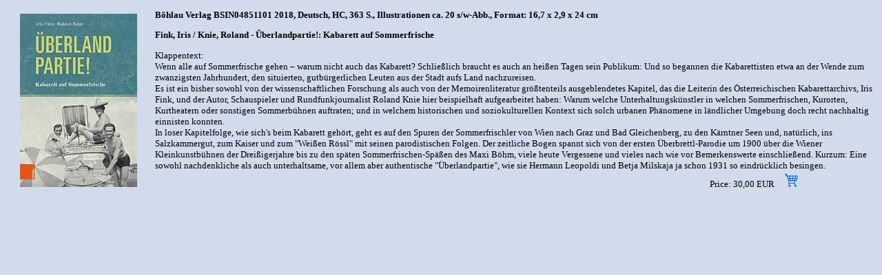

--- FILE ---
content_type: text/html
request_url: https://bocksmusicshop.at/detail.asp?art=17513
body_size: 1672
content:


<html lang="de">
<head>
<title>Bock's Music Shop</title>
</head>

<style type="text/css">
<!--
td {
font-size:10pt;
font-family:Verdana;
}
//-->
</style>

<body  bgcolor=#d1dbeb onload="javascript:focus();window.resizeTo(800,450)">

<table width=100% border=0>

<td>


<table align=center>

  <tr>

  

  <td width=200 height=200 align=center>

  
    <img src="fotos/FinkKnieUeberlandpartieBuch.jpg"></td>
  
  
  <td>&nbsp;</td>
  <td>
  <b>
  <p>B�hlau Verlag BSIN04851101 2018, Deutsch, HC, 363 S., Illustrationen ca. 20 s/w-Abb., Format:  16,7 x 2,9 x 24 cm</p><p>Fink, Iris / Knie, Roland - �berlandpartie!: Kabarett auf Sommerfrische</p></b><div align=left>Klappentext: <br>
Wenn alle auf Sommerfrische gehen � warum nicht auch das Kabarett? Schlie�lich braucht es auch an hei�en Tagen sein Publikum: Und so begannen die Kabarettisten etwa an der Wende zum zwanzigsten Jahrhundert, den situierten, gutb�rgerlichen Leuten aus der Stadt aufs Land nachzureisen. <br>
Es ist ein bisher sowohl von der wissenschaftlichen Forschung als auch von der Memoirenliteratur gr��tenteils ausgeblendetes Kapitel, das die Leiterin des �sterreichischen Kabarettarchivs, Iris Fink, und der Autor, Schauspieler und Rundfunkjournalist Roland Knie hier beispielhaft aufgearbeitet haben: Warum welche Unterhaltungsk�nstler in welchen Sommerfrischen, Kurorten, Kurtheatern oder sonstigen Sommerb�hnen auftraten; und in welchem historischen und soziokulturellen Kontext sich solch urbanen Ph�nomene in l�ndlicher Umgebung doch recht nachhaltig einnisten konnten. <br>
In loser Kapitelfolge, wie sich's beim Kabarett geh�rt, geht es auf den Spuren der Sommerfrischler von Wien nach Graz und Bad Gleichenberg, zu den K�rntner Seen und, nat�rlich, ins Salzkammergut, zum Kaiser und zum "Wei�en R�ssl" mit seinen parodistischen Folgen. Der zeitliche Bogen spannt sich von der ersten �berbrettl-Parodie um 1900 �ber die Wiener Kleinkunstb�hnen der Drei�igerjahre bis zu den sp�ten Sommerfrischen-Sp��en des Maxi B�hm, viele heute Vergessene und vieles nach wie vor Bemerkenswerte einschlie�end. Kurzum: Eine sowohl nachdenkliche als auch unterhaltsame, vor allem aber authentische "�berlandpartie", wie sie Hermann Leopoldi und Betja Milskaja ja schon 1931 so eindr�cklich besingen.
  </div>
  <table width=90%><tr><td align=right>
    
      Price: 
    30,00 EUR &nbsp; &nbsp;
    <a href="shop.asp?artikel=17513"><img src="cart.gif" height=20 width=19 border=0></a>
  </td></tr></table>
  </td>

  </tr>
  <tr height="50">
  <td>&nbsp;</td>
  </tr>
  
</table>


</td>
</table>

</font>
</body>
</html>